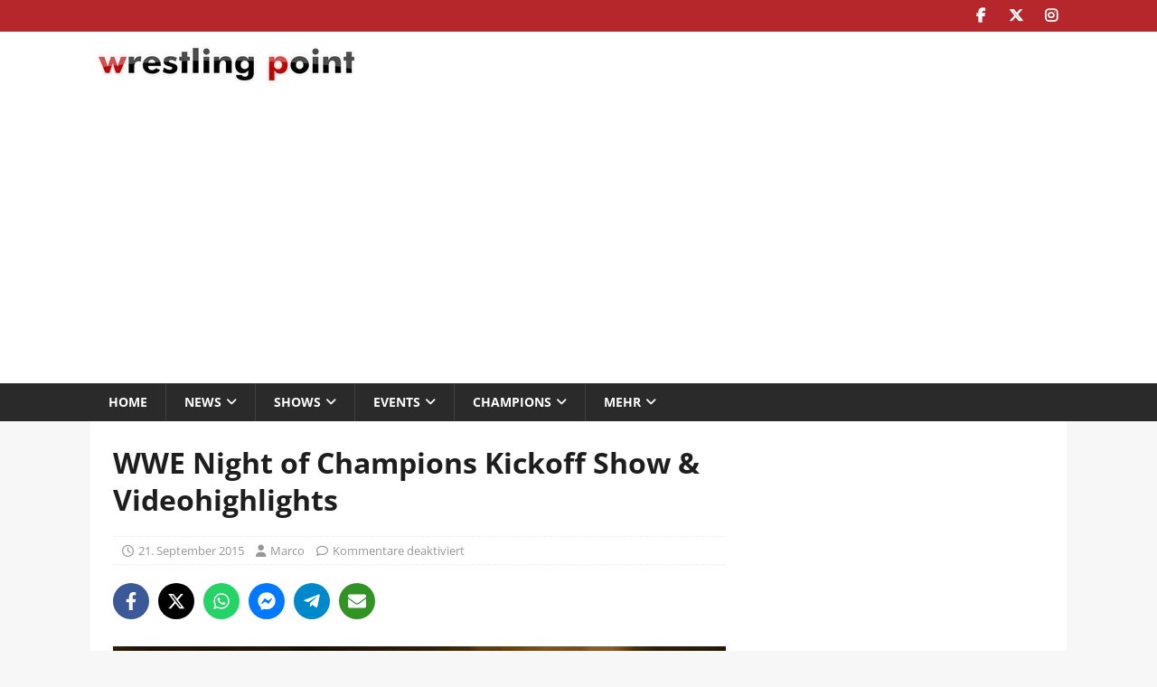

--- FILE ---
content_type: text/html; charset=utf-8
request_url: https://www.google.com/recaptcha/api2/aframe
body_size: 257
content:
<!DOCTYPE HTML><html><head><meta http-equiv="content-type" content="text/html; charset=UTF-8"></head><body><script nonce="trLclcJeZw38lWtzQBCFMg">/** Anti-fraud and anti-abuse applications only. See google.com/recaptcha */ try{var clients={'sodar':'https://pagead2.googlesyndication.com/pagead/sodar?'};window.addEventListener("message",function(a){try{if(a.source===window.parent){var b=JSON.parse(a.data);var c=clients[b['id']];if(c){var d=document.createElement('img');d.src=c+b['params']+'&rc='+(localStorage.getItem("rc::a")?sessionStorage.getItem("rc::b"):"");window.document.body.appendChild(d);sessionStorage.setItem("rc::e",parseInt(sessionStorage.getItem("rc::e")||0)+1);localStorage.setItem("rc::h",'1768929549881');}}}catch(b){}});window.parent.postMessage("_grecaptcha_ready", "*");}catch(b){}</script></body></html>